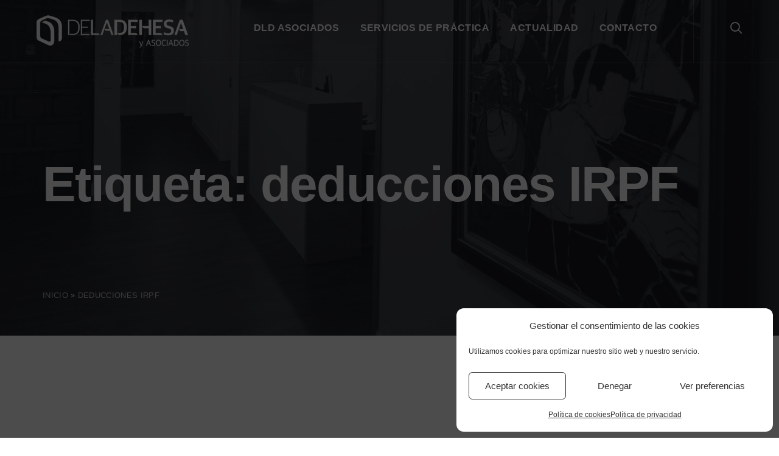

--- FILE ---
content_type: text/html; charset=UTF-8
request_url: https://deladehesa.sudespacho.net/panel/login/target/_blank
body_size: 100
content:
eplan_callback({"frm":"<form name=\"eplanlogin\" id=\"eplanlogin\" action=\"https:\/\/deladehesa.sudespacho.net\/login\/process\" method=\"POST\" target=\"_blank\">\r\n\t<span id=\"eplanusuario\">Nombre de usuario<\/span>\r\n\t<input type=\"text\" name=\"usrname\" id=\"eplanusrname\">\r\n\t<br \/>\r\n\t<span id=\"eplancontrasena\">Contrase\u00f1a<\/span>\r\n\t<input type=\"password\" name=\"pass\" id=\"eplanpass\"><\/span>\r\n\t<br>\r\n\t<button type=\"submit\">Iniciar sesi\u00f3n<\/button>\r\n\t<input type=\"hidden\" name=\"auth_token\" value=\"c060e0f7d3769c1127bfcf6b56e73a4c\" \/>\r\n<input type=\"hidden\" name=\"csrf_token\" value=\"a6c898ce07e551e892f19efce73813c7\"><label for=\"cc-num\" class=\"hidden\" style=\"display:none;\">credit card<\/label><input name=\"cc-num\" class=\"hidden\" style=\"display:none;\" required=\"\" value=\"HubspotCollectedFormsWorkaround\" id=\"cc-num\"><\/form>","despacho":"deladehesa"});

--- FILE ---
content_type: application/javascript
request_url: https://deladehesa.sudespacho.net/js/eplan_wildcard.js
body_size: 207
content:
function eplan_xss_ajax(url,name) {
    var script_id = null;
    var script = document.createElement('script');
    script.setAttribute('type', 'text/javascript');
    script.setAttribute('src', url);
    script.setAttribute('id', 'script_id_' + name);

    script_id = document.getElementById('script_id_' + name);
    if(script_id){
        document.getElementsByTagName('head')[0].removeChild(script_id);
    }

    // Insert <script> into DOM
    document.getElementsByTagName('head')[0].appendChild(script);
}

function eplan_callback(data) {
	var divid = "eplan_login";
	var obj = document.getElementById("eplan_login_" + data["despacho"]);
	if (obj) divid = "eplan_login_" + data["despacho"]; 
    document.getElementById(divid).innerHTML = data["frm"];
}

function eplan_load(name, params) {
	var url = "https://[despacho].sudespacho.net/panel/login";
	if(typeof params != "undefined") {
		for(i in params) {
			url += '/' + i + '/' + params[i];
		}
	}
	url = url.replace("[despacho]", name);
	eplan_xss_ajax(url,name)
}